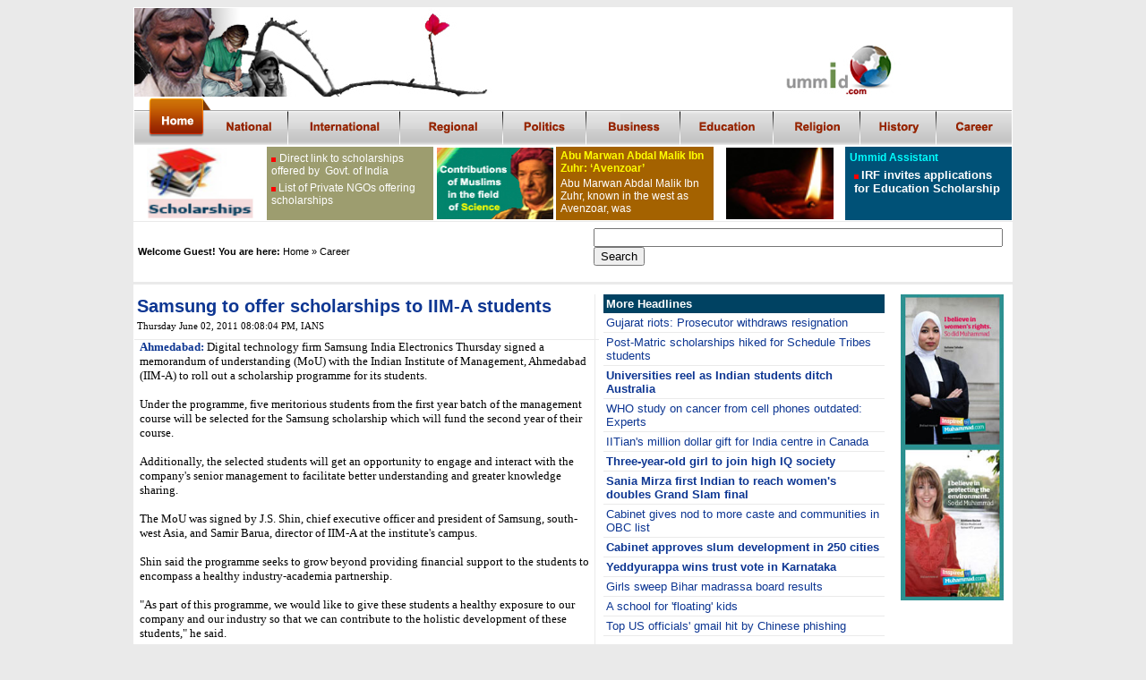

--- FILE ---
content_type: text/html
request_url: https://www.ummid.com/news/2011/June/02.06.2011/samsung_scholarship_fr_iim_a.htm
body_size: 7956
content:
<!DOCTYPE html PUBLIC "-//W3C//DTD HTML 3.2 Final//EN">
<html xmlns:v="urn:schemas-microsoft-com:vml" xmlns:o="urn:schemas-microsoft-com:office:office" xmlns="http://www.w3.org/TR/REC-html40">
<html>
<head>
<title>Samsung to offer scholarships to IIM-A students  | ummid.com</title>
<META NAME="Keywords" CONTENT="Samsung scholarships for IIM-A students, Samsung scholarship, Indian Institute of Management Ahmedabad" />
<META NAME="Description" CONTENT="Samsung to offer scholarships to IIM-A students" />
<META NAME="Author" content="IANS" />
<meta name="GENERATOR" content="Microsoft FrontPage 5.0" />
<meta name="ProgId" content="FrontPage.Editor.Document" />
<meta http-equiv="Content-Type" content="text/html; charset=windows-1252" />
<script type="text/javascript">
var domainroot="www.ummid.com" 
function Gsitesearch(curobj){
curobj.q.value="site:"+domainroot+" "+curobj.qfront.value
}
      </script>
</head>

<body bgcolor="#EAEAEA">

<div align="center">
  <center>
  <table border="0" cellspacing="1" style="border-collapse: collapse" bordercolor="#EAEAEA" width="45%" bgcolor="#FFFFFF" height="25">
    <tr>
      <td width="100%" height="99" dir="ltr">
      <p style="margin-top: 0; margin-bottom: 0" align="center">
      <img border="0" src="../../../../images/new_title_ummid.jpg" width="980" height="99"></td>
    </tr>
    <tr>
      <td width="100%" height="52" dir="ltr">
      <a href="../../../../index.htm">
      <img border="0" src="../../../../images/navigation_bar_01.gif" width="88" height="52"></a><a href="cabinet_approves_slum_develop.htm"><img border="0" src="../../../../images/navigation_bar_02.gif" width="83" height="52"></a><a href="us_officials_gmail_hit.htm"><img border="0" src="../../../../images/navigation_bar_03.gif" width="126" height="52"></a><a href="school_fr_floating_kids.htm"><img border="0" src="../../../../images/navigation_bar_04.gif" width="114" height="52"></a><a href="yeddyurappa_wins_trust_vote.htm"><img border="0" src="../../../../images/navigation_bar_05.gif" width="94" height="52"></a><a href="../01.06.2011/indian_car_market.htm"><img border="0" src="../../../../images/navigation_bar_06.gif" width="104" height="52"></a><img border="0" src="../../../../images/navigation_bar_07.gif" width="1" height="52"><a href="girls_sweep_bihar_madrasa_exams.htm"><img border="0" src="../../../../images/navigation_bar_08.gif" width="103" height="52"></a><img border="0" src="../../../../images/navigation_bar_09.gif" width="1" height="52"><a href="../../../2010/December/16.12.2010/biography_of_prophet_mohammad.htm"><img border="0" src="../../../../images/navigation_bar_10.gif" width="96" height="52"></a><a href="../../May/09.05.2011/recreating_history_at_red_fort.htm"><img border="0" src="../../../../images/navigation_bar_11.gif" width="85" height="52"></a><a href="../../May/31.05.2011/chandigarh_girl_tops_medi_ent.htm"><img border="0" src="../../../../images/navigation_bar_12.gif" width="85" height="52"></a></td>
    </tr>
    <tr>
      <td width="100%" height="1" align="center" dir="ltr">
      <table border="0" cellpadding="0" cellspacing="0" style="border-collapse: collapse" bordercolor="#EAEAEA" width="100%" height="43">
        <tr>
          <td width="15%" height="43">
          <p style="margin: 1" align="center">
          <img border="0" src="../../../../templates/scholarships.jpg" width="120" height="80"></td>
          <td width="19%" align="left" valign="top" bgcolor="#9D9D6F" height="43">
          <p style="margin:5; " dir="ltr">
            <font face="Arial" size="2">
            <img border="0" src="../../../../images/square_link.jpg" width="5" height="5"></font><font face="Arial" size="2" color="#FFFFFF"> </font>
            <font face="Arial" color="#FFFFFF">
            <a href="http://minorityaffairs.gov.in/newsite/schemes/scholarship.asp" style="text-decoration: none">
            <font color="#FFFFFF" style="font-size: 9pt">Direct link to scholarships offered by&nbsp; 
            Govt. of India</font></a></font></p>
          <p style="margin: 5" dir="ltr">
            <font face="Arial" style="font-size: 9pt">
            <img border="0" src="../../../../images/square_link.jpg" width="5" height="5"></font><font face="Arial" color="#FFFFFF" style="font-size: 9pt">
            <a href="../../../../education/student%20scholarship.htm" style="text-decoration: none">
            <font color="#FFFFFF">List of Private NGOs offering scholarships</font></a></font></td>
          <td width="14%" height="43">
          <p style="margin: 1" align="center">
          <a href="../../../2010/December/17.12.2010/contribution_of_muslim_scientists_4.htm">
          <img border="0" src="../../../2010/December/01.12.2010/contirbution_of_muslims-in_science_link.jpg" width="130" height="80"></a></td>
          <td width="18%" align="left" valign="top" bgcolor="#A46200" height="43">
          <p style="margin: 3 5; ">
            <span style="font-weight: 700">
            <a href="../../../2010/December/17.12.2010/contribution_of_muslim_scientists_4.htm" style="text-decoration: none">
            <font face="Arial" style="font-size: 9pt" color="#FFFF00">Abu 
            Marwan Abdal Malik Ibn Zuhr: ‘Avenzoar’</font></a></span></p>
          <p style="margin: 2 5; ">
              <font face="Arial" style="font-size: 9pt" color="#FFFFFF">
              <a href="../../../2010/December/17.12.2010/contribution_of_muslim_scientists_4.htm" style="text-decoration: none">
              <font color="#FFFFFF">Abu Marwan Abdal Malik Ibn Zuhr, 
              known in the west as Avenzoar, was </font></a></font></td>
          <td width="15%" height="43">
          <p style="margin: 1" align="center">
          <img border="0" src="../../../../templates/ummid_assistant.jpg" width="120" height="80"></td>
          <td width="19%" align="left" valign="top" bgcolor="#005177" height="43">
          <p style="margin-left:5; margin-right:5; margin-top:5; margin-bottom:2" align="left" dir="ltr">
            <b><font face="Arial" color="#00FFFF" style="font-size: 9pt">Ummid Assistant</font></b></p>
          <p style="margin-left:10; margin-right:5; margin-top:5; margin-bottom:2" align="left" dir="ltr">
            <font face="Arial" color="#FFFFFF"><span style="font-size: 9pt">
            <img border="0" src="../../../../images/square_link.jpg" width="5" height="5"></span></font><font face="Arial" color="#FFFFFF" style="font-size: 9pt"> </font>
              <a style="text-decoration: none; font-weight:700" href="../../May/12.05.2011/irf_invites_application_fr_scholarship.htm">
              <font face="Arial" color="#FFFFFF" size="2">IRF 
              invites applications for Education Scholarship</font></a></p>
          </td>
        </tr>
      </table>
      </td>
    </tr>
    <tr>
      <td width="100%" height="25" style="border-top:1px solid #EAEAEA; border-bottom:3px solid #EAEAEA; padding-left:4; padding-right:4; padding-top:1; padding-bottom:1" dir="ltr">
      <table border="0" cellspacing="1" style="border-collapse: collapse" width="100%" height="1" dir="ltr">
        <tr>
          <td width="52%" height="1" dir="ltr">
          <p style="margin-top: 0; margin-bottom: 0">
          <b>
          <font face="Arial" style="font-size: 8pt">Welcome Guest! You are here:</font></b><font face="Arial" style="font-size: 8pt">
          <a href="../../../../index.htm" style="text-decoration: none">
          <font color="#000000">Home</font></a>
          <font color="#000000">
              » Career</font></font></td>
          <td width="48%" height="1" dir="ltr">
          <form action="http://www.google.com/search" method="get" onSubmit="Gsitesearch(this)" dir="ltr">
<input name="q" type="hidden" size="20"> 
<p align="left" style="margin:5 2; " dir="ltr"> 
<input name="qfront" type="text" style="40" size="55">
<input type="submit" value="Search"></td>
</form></td>
        </tr>
      </table>
      </td>
    </tr>
    <tr>
      <td width="100%" height="1" valign="top" dir="ltr">
      <table border="0" cellpadding="0" cellspacing="0" style="border-collapse: collapse; text-align: center; text-indent: 0; line-height: 100%; margin-left: 0; margin-right: 0; margin-top: 10; margin-bottom: 0" bordercolor="#111111" width="101%" height="270" dir="ltr">
        <tr>
          <td width="52%" valign="top" style="border-left-width: 1; border-right: 1px solid #EAEAEA; border-top-width: 1; border-bottom-width: 1" height="986" dir="ltr">
          <table border="0" cellpadding="0" cellspacing="0" style="border-collapse: collapse; float: left" bordercolor="#111111" width="101%" height="310" dir="ltr">
            <tr>
              <td width="100%" style="border-left-width: 1; border-right-width: 1; border-top-width: 1; border-bottom: 1px solid #EAEAEA" height="50" dir="ltr">
            <p class="MsoNormal" align="center" style="text-align: left; margin-left: 3; margin-top: 0; margin-bottom: 5; line-height:150%">
            <span lang="en-us"><font color="#0D3692">
            <span style="font-size: 15pt"><b><span style="font-family: Arial">
            <a href="samsung_scholarship_fr_iim_a.htm" style="text-decoration: none">
            <font color="#0D3692">Samsung to offer scholarships to IIM-A 
            students</font></a></span></b></span></font></span></p>
            <span style="font-family: Arial; font-size:15pt" lang="en-us">
            <font face="Verdana" color="#0D3692">
            <p class="MsoNormal" align="center" style="text-align: left; margin-top: 0; margin-bottom: 8; margin-left:3">
            </font>
            <font face="Verdana" style="font-size: 8pt">
            <!--webbot bot="Timestamp" S-Type="EDITED" S-Format="%A %B %d, %Y %I:%M:%S %p" startspan -->Thursday June 02, 2011 08:08:04 PM<!--webbot bot="Timestamp" i-checksum="64218" endspan -->, 
           
             
            IANS</font></span></p>
              </td>
            </tr>
            <tr>
              <td width="500" valign="top" dir="ltr" height="1">
              <p style="margin-left: 6; margin-right: 4; margin-top: 0; margin-bottom: 0" align="left" dir="ltr">
              <font face="Verdana" size="2"><font color="#0D3692"><b>Ahmedabad:</b></font> 
              Digital technology firm Samsung India Electronics Thursday signed 
              a memorandum of understanding (MoU) with the Indian Institute of 
              Management, Ahmedabad (IIM-A) to roll out a scholarship programme 
              for its students.<br>
              <br>
              Under the programme, five meritorious students from the first year 
              batch of the management course will be selected for the Samsung 
              scholarship which will fund the second year of their course.<br>
              <br>
              Additionally, the selected students will get an opportunity to 
              engage and interact with the company's senior management to 
              facilitate better understanding and greater knowledge sharing.<br>
              <br>
              The MoU was signed by J.S. Shin, chief executive officer and 
              president of Samsung, south-west Asia, and Samir Barua, director 
              of IIM-A at the institute's campus.<br>
              <br>
              Shin said the programme seeks to grow beyond providing financial 
              support to the students to encompass a healthy industry-academia 
              partnership.<br>
              <br>
              &quot;As part of this programme, we would like to give these students a 
              healthy exposure to our company and our industry so that we can 
              contribute to the holistic development of these students,&quot; he 
              said.<br>
              <br>
              Barua hoped that such partnerships will contribute towards efforts 
              to engage meaningfully with the industry and enhance opportunities 
              for students to connect with the real world.</font><font face="Verdana" style="font-size: 8pt"><br>
              <br>
              </font><br>
              <font face="Verdana" size="2">
              <br>
&nbsp;</font></p>
              <p class="MsoNormal" align="right" style="margin-left: 6; margin-right: 4; margin-top: 0; margin-bottom: 0">
              <font face="Verdana" size="2">
              <br>
&nbsp;</font></p>
            <p class="MsoNormal" style="margin-left: 6; margin-right: 4; margin-top: 0; margin-bottom: 0" align="left">
            &nbsp;</p>
              </td>
            </tr>
            <tr>
        <td width="53%" bordercolor="#E4E4E4" style="border-bottom:1px solid #EAEAEA; border-left-width: 1; border-right-width: 1; " height="24" dir="ltr">
        <p style="margin:2; " align="left" dir="ltr">
        <font face="Verdana" size="2">&nbsp;<!-- AddThis Button BEGIN -->
<a href="http://www.addthis.com/bookmark.php?v=250" onmouseover="return addthis_open(this, '', '[URL]', '[TITLE]')" onmouseout="addthis_close()" onclick="return addthis_sendto()">
        <img src="http://s7.addthis.com/static/btn/lg-share-en.gif" width="125" height="16" alt="Bookmark and Share" style="border:0px none; "/></a><script type="text/javascript" src="http://s7.addthis.com/js/250/addthis_widget.js?pub=xa-4a1e61d4506e3d42"></script><script type="text/javascript">var addthis_brand = "ummid.com";</script>
<!-- AddThis Button END -->
        &nbsp;&nbsp;&nbsp;&nbsp;&nbsp;&nbsp;&nbsp;&nbsp;&nbsp;&nbsp;&nbsp;&nbsp;&nbsp;&nbsp;&nbsp;&nbsp;&nbsp;&nbsp;&nbsp;&nbsp;&nbsp;&nbsp;&nbsp;&nbsp;&nbsp;&nbsp;&nbsp;&nbsp;&nbsp;&nbsp;&nbsp;&nbsp;&nbsp;&nbsp;&nbsp;&nbsp;&nbsp;&nbsp;&nbsp;&nbsp;
        </font>
      <b><font face="Verdana" style="font-size: 7pt">
        <a href="../../../../index.htm" style="text-decoration: none"><font color="#000000">
        Home</font></a> | <font color="#000000">
        <a style="text-decoration: none" href="samsung_scholarship_fr_iim_a.htm">
      <font color="#000000">Top of the Page</font></a></font></font></b></td>
            </tr>
            <tr>
              <td width="500" dir="ltr" style="border-top: 3px solid #EAEAEA; border-bottom: 3px solid #EAEAEA" height="114">
              <p style="margin: 4; " align="left" dir="ltr">
              <a href="../../../../misc/cj.htm">
              <img border="0" src="../../../2010/December/03.12.2010/citizen_journo_link.jpg" width="500" height="100"></a></td>
            </tr>
            <tr>
              <td width="100%" height="1" dir="ltr" style="border-left-width: 1; border-right-width: 1; border-top-width: 1">

              </td>
            </tr>
            <tr>
              <td width="100%" height="191" dir="ltr" style="border-left-width: 1; border-right-width: 1; border-top-width: 1">
<div align="center">
  <center>
<table border="0" cellpadding="0" cellspacing="0" style="border-collapse: collapse" bordercolor="#111111" width="99%" height="2">
  <tr>
    <td width="100%" height="15">
    </td>
  </tr>
  <tr>
    <td width="100%" style="border-left-width: 1; border-right-width: 1; border-bottom: 3px solid #FC6558" height="1">
    <p style="margin: 5 2"><font face="Arial" color="#0D3692"><b>
    <span class="logo-qus">
    <img border="0" src="../../../2010/December/08.12.2010/postcommenticon.gif" width="20" height="19"> 
    Comments</span></b></font></td>
  </tr>
  <tr>
    <td width="100%" style="border-left-width: 1; border-right-width: 1; border-bottom: 1px solid #EAEAEA" height="2">
    <p style="margin: 5 2"><span class="logo-qus">
    <font face="Arial" color="#0D3692" style="font-size: 8pt"><b>Note: </b>
    </font><font face="Arial" style="font-size: 8pt">By posting your comments 
    here you agree to the<a href="../../../../misc/comments_terms.htm" style="text-decoration: none; font-weight: 700"><font color="#3366FF">
    </font><font color="#0D3692">terms and conditions</font><font color="#3366FF">
    </font></a>of www.ummid.com</font></span></td>
  </tr>
  <tr>
    <td width="500">
    <div id="disqus_thread"></div>
<script type="text/javascript">
    /* * * CONFIGURATION VARIABLES: EDIT BEFORE PASTING INTO YOUR WEBPAGE * * */
    var disqus_shortname = 'ummid'; // required: replace example with your forum shortname

    // The following are highly recommended additional parameters. Remove the slashes in front to use.
    var disqus_identifier = 'news/2011/June/02.06.2011/samsung_scholarship_fr_iim_a';
    var disqus_url = 'http://www.ummid.com/news/2011/June/02.06.2011/samsung_scholarship_fr_iim_a.htm';

    /* * * DON'T EDIT BELOW THIS LINE * * */
    (function() {

        var dsq = document.createElement('script'); dsq.type = 'text/javascript'; dsq.async = true;
        dsq.src = 'http://ummid.disqus.com/embed.js';
        (document.getElementsByTagName('head')[0] || document.getElementsByTagName('body')[0]).appendChild(dsq);
    })();
    </script>
<noscript>
    Please enable JavaScript to view the <a href="http://disqus.com/?ref_noscript">comments powered by Disqus.</a></noscript>
    <p style="margin-top: 2; margin-bottom: 20; margin-left:3; margin-right:3">
<font face="Verdana" style="font-size: 8pt">
<a href="http://disqus.com" style="text-decoration: none"><font color="#0D3692">
C</font></a><a href="http://disqus.com" class="dsq-brlink" style="text-decoration: none"><font color="#0D3692">omments 
powered by
</font> <span class="logo-qus"><font color="#0D3692">DISQUS</font></span></a></font></td>
  </tr>
  <tr>
    <td width="100%" height="1">
    </td>
  </tr>
  <tr>
    <td width="500" style="border-top: 3px solid #EAEAEA; border-bottom: 3px solid #EAEAEA">
    <p style="margin:5 2; ">
             <font face="Verdana" size="2">
             <a href="http://www.islamhouse.com">
             <img border="0" src="../../../../images/big.gif" width="468" height="60"></a></font></td>
  </tr>
</table>

              </center>
</div>

              </td>
            </tr>
            <tr>
              <td width="100%" height="1" dir="ltr" style="border-left-width: 1; border-right-width: 1; border-top-width: 1">

              </td>
            </tr>
            <tr>
              <td width="100%" height="1" dir="ltr" style="border-left-width: 1; border-right-width: 1; border-top-width: 1">
<p style="margin-top: 0; margin-bottom: 0">

              </td>
            </tr>
            </table>
          </td>
          <td width="33%" valign="top" height="986" dir="ltr">
          <table border="0" cellpadding="0" cellspacing="0" style="border-collapse: collapse; float: right" bordercolor="#111111" width="98%" height="1" dir="ltr">
            <tr>
              <td width="100%" bgcolor="#FFFFFF" height="1" dir="ltr">
          <div align="center">
            <center>
          <table border="0" cellpadding="0" cellspacing="0" style="border-collapse: collapse" bordercolor="#111111" width="99%" height="1" dir="ltr">
            <tr>
              <td width="100%" bgcolor="#004262" height="1" dir="ltr">
              <p style="margin: 3; " dir="ltr">
              <b><font face="Arial" size="2" color="#FFFFFF">More Headlines</font></b></td>
            </tr>
            <tr>
              <td width="100%" style="border-bottom:1px solid #EAEAEA; border-left-width: 1; border-right-width: 1; border-top-width: 1; " bordercolor="#EAEAEA" bordercolorlight="#EAEAEA" bordercolordark="#EAEAEA" height="1">
            <p style="margin: 3">
            <span lang="en-us">
            <font color="#0D3692">
            <span style="font-family: Arial">
            <a href="guj_riots_pros_withdraws_resig.htm" style="text-decoration: none">
            <font color="#0D3692" size="2">Gujarat riots: Prosecutor withdraws 
            resignation</font></a></span></font></span></td>
            </tr>
            <tr>
              <td width="100%" style="border-bottom:1px solid #EAEAEA; border-left-width: 1; border-right-width: 1; border-top-width: 1; " bordercolor="#EAEAEA" bordercolorlight="#EAEAEA" bordercolordark="#EAEAEA" height="1">
            <p style="margin: 3">
            <span lang="en-us"><font color="#0D3692">
            <span style="font-family: Arial">
            <a href="scholarship_fr_st_stu_hiked.htm" style="text-decoration: none">
            <font color="#0D3692" size="2">Post-Matric scholarships hiked for Schedule 
            Tribes students</font></a></span></font></span></td>
            </tr>
            <tr>
              <td width="100%" style="border-bottom:1px solid #EAEAEA; border-left-width: 1; border-right-width: 1; border-top-width: 1; " bordercolor="#EAEAEA" bordercolorlight="#EAEAEA" bordercolordark="#EAEAEA" height="1">
            <p style="margin: 3">
            <span lang="en-us"><font color="#0D3692">
            <b><span style="font-family: Arial">
            <a href="uv_indian-stu_australia.htm" style="text-decoration: none">
            <font color="#0D3692" size="2">Universities reel as Indian students ditch Australia</font></a></span></b></font></span></td>
            </tr>
            <tr>
              <td width="100%" style="border-bottom:1px solid #EAEAEA; border-left-width: 1; border-right-width: 1; border-top-width: 1; " bordercolor="#EAEAEA" bordercolorlight="#EAEAEA" bordercolordark="#EAEAEA" height="1">
            <p style="margin: 3">
            <span lang="en-us"><font color="#0D3692">
            <span style="font-family: Arial">
            <a href="who+experts+cellphones+brain+cancer.htm" style="text-decoration: none">
            <font color="#0D3692" size="2">WHO study on cancer from cell phones outdated: 
            Experts</font></a></span></font></span></td>
            </tr>
            <tr>
              <td width="100%" style="border-bottom:1px solid #EAEAEA; border-left-width: 1; border-right-width: 1; border-top-width: 1; " bordercolor="#EAEAEA" bordercolorlight="#EAEAEA" bordercolordark="#EAEAEA" height="1">
            <p style="margin: 3">
            <span lang="en-us">
            <font color="#0D3692">
            <span style="font-family: Arial">
            <a href="iitians_gift_fr_indian_cent.htm" style="text-decoration: none">
            <font color="#0D3692" size="2">IITian's million dollar gift for 
            India centre in Canada</font></a></span></font></span></td>
            </tr>
            <tr>
              <td width="100%" style="border-bottom:1px solid #EAEAEA; border-left-width: 1; border-right-width: 1; border-top-width: 1; " bordercolor="#EAEAEA" bordercolorlight="#EAEAEA" bordercolordark="#EAEAEA" height="1">
            <p style="margin: 3">
            <span lang="en-us"><font color="#0D3692">
            <span style="font-family: Arial">
            <a href="3_yr_in_iq_hi_society.htm" style="text-decoration: none; font-weight:700">
            <font color="#0D3692" size="2">Three-year-old girl to join high IQ society</font></a></span></font></span></td>
            </tr>
            <tr>
              <td width="100%" style="border-bottom:1px solid #EAEAEA; border-left-width: 1; border-right-width: 1; border-top-width: 1; " bordercolor="#EAEAEA" bordercolorlight="#EAEAEA" bordercolordark="#EAEAEA" height="1">
            <p style="margin: 3">
            <span lang="en-us"><font color="#0D3692">
            <b><span style="font-family: Arial">
            <a href="sania_enters_doubles_final.htm" style="text-decoration: none">
            <font color="#0D3692" size="2">Sania Mirza first Indian to reach women's 
            doubles Grand Slam final</font></a></span></b></font></span></td>
            </tr>
            <tr>
              <td width="100%" style="border-bottom:1px solid #EAEAEA; border-left-width: 1; border-right-width: 1; border-top-width: 1; " bordercolor="#EAEAEA" bordercolorlight="#EAEAEA" bordercolordark="#EAEAEA" height="1">
            <p style="margin: 3">
            <span lang="en-us"><font color="#0D3692">
            <span style="font-family: Arial">
            <a href="more_communities_in_obc.htm" style="text-decoration: none">
            <font color="#0D3692" size="2">Cabinet gives nod to more caste and 
            communities in OBC list</font></a></span></font></span></td>
            </tr>
            <tr>
              <td width="100%" style="border-bottom:1px solid #EAEAEA; border-left-width: 1; border-right-width: 1; border-top-width: 1; " bordercolor="#EAEAEA" bordercolorlight="#EAEAEA" bordercolordark="#EAEAEA" height="1">
            <p style="margin: 3">
            <span lang="en-us"><font color="#0D3692">
            <b><span style="font-family: Arial">
            <a href="cabinet_approves_slum_develop.htm" style="text-decoration: none">
            <font color="#0D3692" size="2">Cabinet approves slum development in 250 
            cities</font></a></span></b></font></span></td>
            </tr>
            <tr>
              <td width="100%" style="border-bottom:1px solid #EAEAEA; border-left-width: 1; border-right-width: 1; border-top-width: 1; " bordercolor="#EAEAEA" bordercolorlight="#EAEAEA" bordercolordark="#EAEAEA" height="1">
            <p style="margin: 3">
            <span lang="en-us"><font color="#0D3692">
            <b><span style="font-family: Arial">
            <a href="yeddyurappa_wins_trust_vote.htm" style="text-decoration: none">
            <font color="#0D3692" size="2">Yeddyurappa wins trust vote in Karnataka</font></a></span></b></font></span></td>
            </tr>
            <tr>
              <td width="100%" style="border-bottom:1px solid #EAEAEA; border-left-width: 1; border-right-width: 1; border-top-width: 1; " bordercolor="#EAEAEA" bordercolorlight="#EAEAEA" bordercolordark="#EAEAEA" height="1">
            <p style="margin: 3">
            <span lang="en-us"><font color="#0D3692">
            <span style="font-family: Arial">
            <a href="girls_sweep_bihar_madrasa_exams.htm" style="text-decoration: none">
            <font color="#0D3692" size="2">Girls sweep Bihar madrassa board results</font></a></span></font></span></td>
            </tr>
            <tr>
              <td width="100%" style="border-bottom:1px solid #EAEAEA; border-left-width: 1; border-right-width: 1; border-top-width: 1; " bordercolor="#EAEAEA" bordercolorlight="#EAEAEA" bordercolordark="#EAEAEA" height="1">
            <p style="margin: 3">
            <span lang="en-us"><font color="#0D3692">
            <span style="font-family: Arial">
            <a href="school_fr_floating_kids.htm" style="text-decoration: none">
            <font color="#0D3692" size="2">A school for 'floating' kids</font></a></span></font></span></td>
            </tr>
            <tr>
              <td width="100%" style="border-bottom:1px solid #EAEAEA; border-left-width: 1; border-right-width: 1; border-top-width: 1; " bordercolor="#EAEAEA" bordercolorlight="#EAEAEA" bordercolordark="#EAEAEA" height="1">
            <p style="margin: 3">
            <span lang="en-us"><font color="#0D3692">
            <span style="font-family: Arial">
            <a href="us_officials_gmail_hit.htm" style="text-decoration: none">
            <font color="#0D3692" size="2">Top US officials' gmail hit by Chinese 
            phishing</font></a></span></font></span></td>
            </tr>
            </table>
              </center>
          </div>
              </td>
            </tr>
            <tr>
              <td width="100%" bgcolor="#FFFFFF" height="1" dir="ltr">
              <p style="margin: 2" dir="ltr">&nbsp;</td>
            </tr>
            <tr>
              <td width="100%" bgcolor="#EFEFDE" height="1" dir="ltr">
              <p style="margin: 5" align="center">&nbsp;<script src="http://www.gmodules.com/ig/ifr?url=http://www.google.com/ig/modules/translatemypage.xml&amp;up_source_language=en&amp;synd=open&amp;w=250&amp;h=100&amp;title=Google+Translate+My+Page&amp;lang=en&amp;country=ALL&amp;border=%23ffffff%7C0px%2C1px+solid+%23004488%7C0px%2C1px+solid+%23005599%7C0px%2C1px+solid+%230077BB%7C0px%2C1px+solid+%230088CC&amp;output=js"></script></td>
            </tr>
            <tr>
              <td width="100%" bgcolor="#FFFFFF" height="1" dir="ltr">
              &nbsp;</td>
            </tr>
            <tr>
              <td width="100%" bgcolor="#FFFFFF" style="border-bottom: 1px solid #FC6558; ; border-left-width:1; border-right-width:1; border-top-width:1" height="1" valign="top" dir="ltr">
              <p style="margin: 3" dir="ltr">
              <b><font face="Arial" size="2" color="#111111">
            <img border="0" src="../../../../images/square_link.jpg" width="5" height="5"> Top 
              Stories</font></b></td>
            </tr>
            <tr>
              <td width="100%" bgcolor="#FFFFFF" style="border-left-width: 1; border-right-width: 1; border-top-width: 1; border-bottom: 1px solid #EAEAEA" height="1" valign="top" dir="ltr">
            <p class="MsoNormal" style="margin-left: 5; margin-top: 2; margin-bottom: 2; margin-right:2" align="left">
            </p>
            <p style="margin-left: 5; margin-right: 2; margin-top: 2; margin-bottom: 2" dir="ltr">
            <img border="0" src="slums_n_mumbai_lnk.jpg" align="right" hspace="2" vspace="1" width="80" height="72"><span lang="en-us"><font color="#0D3692"><b><span style="font-family: Arial"><font color="#0D3692" size="2"><a href="cabinet_approves_slum_develop.htm" style="text-decoration: none"><font color="#0D3692">Cabinet approves slum development in 250 
            cities</font></a></font></span></b></font></span></p>
            <p style="margin-left: 5; margin-right: 2; margin-top: 2; margin-bottom: 2" dir="ltr">
              <font face="Arial" size="2">The Indian 
              government Thursday approved the development of housing and basic 
              facilities in slums across 250 cities with the aim to create a 
              slum-free country by 2020. The decision to launch the first phase 
              of the&nbsp;&nbsp; </font>
              <a style="text-decoration: none" href="cabinet_approves_slum_develop.htm"><font size="2" color="#0D3692" face="Arial">
              »</font></a><p style="margin-left: 10; margin-right: 2; margin-top: 2; margin-bottom: 2" dir="ltr">
              <font face="Arial" size="2" color="#111111">
            <img border="0" src="../../../../images/square_link.jpg" width="5" height="5"> </font>
            <span lang="en-us">
            <font color="#0D3692">
            <span style="font-family: Arial">
            <a href="../../May/21.05.2011/indias_muslim_ghettos.htm" style="text-decoration: none; font-weight:700">
            <font color="#0D3692" size="2">People Without History: India's 
            Muslim Ghettos</font></a></span></font></span><p style="margin-left: 10; margin-right: 2; margin-top: 2; margin-bottom: 2" dir="ltr">
              <font face="Arial" size="2" color="#111111">
            <img border="0" src="../../../../images/square_link.jpg" width="5" height="5"> </font>
            <a href="../../../2010/August/03.08.2010/difficult_to_make_india_slum_free.htm" style="text-decoration: none">
            <font face="Arial" color="#0D3692" size="2">Difficult 
            to make India slum-free in five years: MoHUPA</font></a></p>
                  </td>
            </tr>
            <tr>
              <td width="100%" bgcolor="#FFFFFF" height="15" dir="ltr">
              &nbsp;</td>
            </tr>
            <tr>
              <td width="100%" bgcolor="#FFFFFF" style="border-bottom: 1px solid #FC6558; ; border-left-width:1; border-right-width:1; border-top-width:1" height="1" dir="ltr">
              <p style="margin: 3" dir="ltr">
              <b><font face="Arial" size="2" color="#111111">
            <img border="0" src="../../../../images/square_link.jpg" width="5" height="5">&nbsp; Most 
              Read</font></b></td>
            </tr>
            <tr>
              <td width="100%" bgcolor="#FFFFFF" style="border-left-width: 1; border-right-width: 1; border-top-width: 1; border-bottom: 1px solid #EAEAEA" height="1" valign="top" dir="ltr">
            <p style="margin-left: 5; margin-right: 2; margin-top: 2; margin-bottom: 2" dir="ltr">
            </p>
            <p class="MsoNormal" align="center" style="text-align: left; margin-left: 5; margin-top: 2; margin-bottom: 2; margin-right:2">
            <font size="2" face="Arial">
            <img border="0" src="madrasa_girl.jpg" align="right" hspace="2" vspace="1" width="80" height="72"></font></p>
            <p style="margin-left: 5; margin-right: 2; margin-top: 2; margin-bottom: 2" dir="ltr">
            <span lang="en-us"><font color="#0D3692">
            <b><span style="font-family: Arial">
            <a href="girls_sweep_bihar_madrasa_exams.htm" style="text-decoration: none">
            <font color="#0D3692" size="2">Girls sweep Bihar madrassa board results</font></a></span></b></font></span></p>
            <p style="margin-left: 5; margin-right: 2; margin-top: 2; margin-bottom: 2" dir="ltr">
              <font size="2" face="Arial">Girls have 
              created history by securing top ranks in Class 10 examination 
              conducted by the Bihar Madrassa Education Board, officials here 
              said.
              Nasra Khatoon, of Dakhi village of Madhubani district,&nbsp;
              </font>
              <a style="text-decoration: none" href="girls_sweep_bihar_madrasa_exams.htm">
              <font size="2" color="#0D3692" face="Arial">»</font></a></p>
              </td>
            </tr>
            <tr>
              <td width="100%" bgcolor="#FFFFFF" style="border-left-width: 1; border-right-width: 1; border-top-width: 1; border-bottom: 1px solid #EAEAEA" height="1" valign="top" dir="ltr">
            <p style="margin-left:5; margin-right:2; margin-top:2; margin-bottom:2" align="left" dir="ltr">
            <span lang="en-us"><font color="#0D3692">
            <b><span style="font-family: Arial">
            <a href="more_communities_in_obc.htm" style="text-decoration: none">
            <font color="#0D3692" size="2">Cabinet gives nod to more caste and 
            communities in OBC list</font></a></span></b></font></span></p>
          <p style="margin-left: 5; margin-right: 2; margin-top: 2; margin-bottom: 6" dir="ltr" align="left">
              <font face="Arial" size="2">The union cabinet Thursday decided to add more castes and 
              communities to the central list of Other Backward Classes (OBCs).
              The additions to the OBC list would &quot;enable them to avail the 
              benefits of reservation in central government services and posts 
              as well as in central education&nbsp;&nbsp; </font>
              <a style="text-decoration: none" href="more_communities_in_obc.htm">
              <font size="2" color="#0D3692" face="Arial">»</font></a></p>
              </td>
            </tr>
            <tr>
              <td width="100%" bgcolor="#FFFFFF" style="border-left-width: 1; border-right-width: 1; border-top-width: 1; " height="3" valign="top" dir="ltr">
            &nbsp;</td>
            </tr>
            <tr>
              <td width="100%" bgcolor="#FFFFFF" style="border-bottom: 1px solid #FC6558; ; border-left-width:1; border-right-width:1; border-top-width:1" height="1" dir="ltr">
              <p style="margin: 3" dir="ltr">
              <b><font face="Arial" size="2" color="#111111">
            <img border="0" src="../../../../images/square_link.jpg" width="5" height="5">&nbsp; 
              News Pick</font></b></td>
            </tr>
            <tr>
              <td width="100%" bgcolor="#FFFFFF" style="border-left-width: 1; border-right-width: 1; border-top-width: 1; border-bottom: 1px solid #EAEAEA" height="1" valign="top" dir="ltr">
            <p style="margin-left: 5; margin-right: 2; margin-top: 2; margin-bottom: 2" dir="ltr">
              </p>
            <p style="margin-left: 5; margin-right: 2; margin-top: 2; margin-bottom: 2" dir="ltr" align="left">
            <font size="2" face="Arial">
            <img border="0" src="sania_mirza_link.jpg" align="right" hspace="2" vspace="1" width="80" height="72"></font><span lang="en-us"><font color="#0D3692"><b><span style="font-family: Arial"><a href="sania_enters_doubles_final.htm" style="text-decoration: none"><font color="#0D3692" size="2">Sania Mirza first Indian to reach women's 
            doubles Grand Slam final</font></a></span></b></font></span></p>
              <p style="margin-left: 5; margin-right: 2; margin-top: 2; margin-bottom: 2" align="left" dir="ltr">
              <font face="Arial" size="2">Sania Mirza 
              created history by becoming the first Indian woman to enter a 
              Grand Slam doubles final.
              Sania, who lifted a Grand Slam title&nbsp; </font>
              <a style="text-decoration: none" href="sania_enters_doubles_final.htm">
              <font size="2" color="#0D3692" face="Arial">»</font></a></p>
                  </td>
            </tr>
            <tr>
              <td width="100%" bgcolor="#FFFFFF" style="border-left-width: 1; border-right-width: 1; border-top-width: 1; border-bottom: 1px solid #EAEAEA" height="1" valign="top" dir="ltr">
            <p style="margin-left:5; margin-right:2; margin-top:2; margin-bottom:2" align="left" dir="ltr">
            <span lang="en-us">
            <font color="#0D3692"><b>
            <span style="font-family: Arial">
            <a href="../01.06.2011/maran_on_2g_scam.htm" style="text-decoration: none">
            <font color="#0D3692" size="2">2G scam: Maran denies wrongdoing, 
            opposition demands he quit</font></a></span></b></font></span></p>
          <p style="margin-left: 5; margin-right: 2; margin-top: 2; margin-bottom: 2" dir="ltr" align="left">
              <font size="2" face="Arial">Textiles 
              Minister Dayanidhi Maran Wednesday vehemently denied allegations 
              of receiving kickbacks for issuing a 2G licence to private a 
              operator when he was telecom minister 2004-07&nbsp; </font>
              <a style="text-decoration: none" href="../01.06.2011/maran_on_2g_scam.htm">
              <font size="2" color="#0D3692" face="Arial">»</font></a></p>
              </td>
            </tr>
            <tr>
              <td width="100%" bgcolor="#FFFFFF" style="border-left-width: 1; border-right-width: 1; border-top-width: 1; border-bottom: 1px solid #EAEAEA" height="1" valign="top" dir="ltr">
            <p style="margin-left:5; margin-right:2; margin-top:2; margin-bottom:2" align="left" dir="ltr">
            <span lang="en-us"><font color="#0D3692">
            <b><span style="font-family: Arial">
            <a href="us_officials_gmail_hit.htm" style="text-decoration: none">
            <font color="#0D3692" size="2">Top US officials' gmail hit by Chinese 
            phishing</font></a></span></b></font></span></p>
          <p style="margin-left: 5; margin-right: 2; margin-top: 2; margin-bottom: 2" dir="ltr" align="left">
              <font face="Arial" size="2">Google says hundreds of personal gmail accounts, including those 
              of some senior US government officials and military personnel, 
              were hacked as a result of a massive phishing originating from 
              China. The account hijackings were&nbsp; </font>
              <a style="text-decoration: none" href="us_officials_gmail_hit.htm">
              <font size="2" color="#0D3692" face="Arial">»</font></a></p>
              </td>
            </tr>
            <tr>
              <td width="100%" bgcolor="#FFFFFF" style="border-left-width: 1; border-right-width: 1; border-top-width: 1; border-bottom: 1px solid #EAEAEA" height="1" valign="top" dir="ltr">
            <p style="margin-left:5; margin-right:2; margin-top:2; margin-bottom:2" align="left" dir="ltr">
            <span lang="en-us"><font color="#0D3692">
            <b><span style="font-family: Arial">
            <a href="../01.06.2011/kalam_on_indian_astronauts.htm" style="text-decoration: none">
            <font color="#0D3692" size="2">Indian astronaut to walk on Moon in 2025: 
            Kalam</font></a></span></b></font></span></p>
          <p style="margin-left: 5; margin-right: 2; margin-top: 2; margin-bottom: 2" dir="ltr" align="left">
              <font size="2" face="Arial">Former president A.P.J. Abdul Kalam Wednesday hoped an Indian 
              astronaut would walk on the Moon in 2025 and on Mars by 2035. &quot;I 
              believe an Indian astronaut will walk on the Moon in 2025 and on 
              Mars by 2035. The Indian space agency&nbsp; </font>
              <a style="text-decoration: none" href="../01.06.2011/kalam_on_indian_astronauts.htm">
              <font size="2" color="#0D3692" face="Arial">»</font></a></p>
                  </td>
            </tr>
            <tr>
              <td width="100%" bgcolor="#FFFFFF" style="border-left-width: 1; border-right-width: 1; border-top-width: 1; " height="1" valign="top" dir="ltr">
            <p style="margin-left: 5; margin-right: 2; margin-top: 2; margin-bottom: 2" dir="ltr">
              </p>
            <p style="margin-left:5; margin-right:2; margin-top:2; margin-bottom:2" align="left" dir="ltr">
            <span lang="en-us"><font color="#0D3692">
            <b><span style="font-family: Arial">
            <a href="../01.06.2011/indian_car_market.htm" style="text-decoration: none">
            <font color="#0D3692" size="2">Interest rates, fuel price hike dampen 
            automobile sector</font></a></span></b></font></span></p>
          <p style="margin-left: 5; margin-right: 2; margin-top: 2; margin-bottom: 2" dir="ltr" align="left">
              <font face="Arial" size="2">Interest rates and fuel price hikes seem to have dampened 
              automobile sales in May, with leading players like Maruti Suzuki 
              and Hyundai reporting only marginal growth.
              Indian car market leader Maruti Suzuki reported&nbsp;&nbsp; </font>
              <a style="text-decoration: none" href="../01.06.2011/indian_car_market.htm">
              <font size="2" color="#0D3692" face="Arial">»</font></a></p>
                  </td>
            </tr>
            <tr>
              <td width="100%" bgcolor="#FFFFFF" style="border-left-width: 1; border-right-width: 1; border-top-width: 1; " height="1" valign="top" dir="ltr">
            &nbsp;</td>
            </tr>
            <tr>
          <td width="25%" bgcolor="#EAEAEA" height="20">
          <p style="margin: 2">
                    <b><font face="Arial" size="2">Picture of the Day</font></b></td>
            </tr>
            <tr>
          <td width="25%" bgcolor="#EAEAEA" height="94">
          <p style="margin: 5" align="center">
                    <img border="0" src="../../../../picture_of_the_day/pm_n_africa.jpg" width="300" height="165"></td>
            </tr>
            <tr>
          <td width="25%" bgcolor="#EAEAEA" height="48" align="left" valign="top">
                    <p style="margin: 5"><font face="Arial" size="2">The Prime 
                    Minister, Dr. Manmohan Singh addressing the Joint Session of 
                    Ethiopian Parliament, in Addis Ababa, Ethiopia on May 26, 
                    2011. </font></td>
            </tr>
            <tr>
              <td width="100%" bgcolor="#FFFFFF" style="border-left-width: 1; border-right-width: 1; border-top-width: 1; " height="3" valign="top" dir="ltr">
      &nbsp;</td>
            </tr>
            </table>
          </td>
          <td width="16%" valign="top" height="986" dir="ltr">
          <div align="left">
          <table border="0" cellpadding="0" cellspacing="0" style="border-collapse: collapse; float: right; text-align:left; margin-left:0; margin-right:5; margin-top:0; margin-bottom:0" bordercolor="#111111" width="86%" dir="ltr" align="left">
            <tr>
              <td width="98%" dir="ltr">
              <p style="margin-top: 0; margin-bottom: 0; margin-right:5" dir="ltr" align="center">
              <a href="http://www.inspiredbymuhammad.com">
              <img border="0" src="../../../2010/August/31.08.2010/vertical_banner_1.jpg" width="115" height="342" align="left"></a></td>
            </tr>
            <tr>
              <td width="100%" valign="top" dir="ltr">&nbsp;</td>
            </tr>
          </table>
          </div>
          </td>
        </tr>
        <tr>
          <td width="52%" height="1" dir="ltr"></td>
        </tr>
      </table>
      </td>
    </tr>
    <tr>
      <td width="100%" height="1">
      &nbsp;</td>
    </tr>
    <tr>
      <td width="100%" height="19">&nbsp;</td>
    </tr>
    <tr>
      <td width="980" bgcolor="#FFFFFF" height="19">
      &nbsp;</td>
    </tr>
    <tr>
      <td width="980" bgcolor="#FFFFFF" height="19">
      &nbsp;</td>
    </tr>
    <tr>
      <td width="980" bgcolor="#FFFFFF" height="1" style="border-bottom:3px solid #EAEAEA; " bordercolor="#EAEAEA">
      <p style="margin-top: 2; margin-bottom: 1; margin-left:1; margin-right:10" align="right">
      <font face="Arial" style="font-size: 8pt; font-weight: 700">
      <a style="text-decoration: none" href="../../../../Syndications/ummid.xml">
      <font color="#333333">RSS</font></a><font color="#333333"> </font>&nbsp;|&nbsp;
      <a href="../../../../misc/contact.htm" style="text-decoration: none">
      <font color="#333333">Contact us</font></a></font></td>
    </tr>
    <tr>
      <td width="100%" height="19">
      <table border="0" cellpadding="0" cellspacing="0" style="border-collapse: collapse" bordercolor="#111111" width="100%" height="1">
        <tr>
          <td width="100%" height="1" style="border-bottom:1px solid #EAEAEA; border-left-width: 1; border-right-width: 1; border-top-width: 1; " bordercolor="#EAEAEA">
          <p style="margin: 1; " align="left">
          <img border="0" src="../../../../images/ummid_logo.jpg" width="124" height="73"><font style="font-size: 25pt" face="Times New Roman" color="#D3D3D3">| </font>
          <font face="Arial" style="font-size: 10pt; font-weight: 700" color="#333333">
          Quick links</font><p style="margin-top: 0; margin-bottom: 0"></td>
          <tr>
          <td width="103%" height="21">
          <p style="margin: 2">
          <table border="0" cellpadding="0" cellspacing="0" style="border-collapse: collapse" bordercolor="#111111" width="100%" height="1">
            <tr>
              <td width="31%" height="1" colspan="3"></td>
              <td width="69%" height="1" colspan="3"><form action="http://www.google.com/search" method="get" onSubmit="Gsitesearch(this)">
<input name="q" type="hidden" size="20"> 
<p align="left" style="margin:5 2; "> 
<input name="qfront" type="text" style="40" size="55"> 
<input type="submit" value="Search"></td>
</form></td>
            </tr>
            <tr>
              <td width="20%" height="21">
              <p style="margin-left: 5; margin-right: 2; margin-top: 2; margin-bottom: 2">
              <b><font face="Arial" size="2" color="#FF0000">News</font></b></td>
              <td width="20%" height="21">&nbsp;</td>
              <td width="20%" colspan="2" height="21">
              <p style="MARGIN: 2px 2px 2px 5px"><b>
              <font color="#ff0000" size="2" face="Arial">Subscribe to</font></b></td>
              <td width="20%" height="21">
              <p style="MARGIN: 2px 2px 2px 5px"><b>
              <font color="#ff0000" size="2" face="Arial">Ummid Assistant</font></b></td>
              <td width="20%" height="21">&nbsp;</td>
            </tr>
            <tr>
              <td width="20%" height="18">
              <p style="margin-left: 5; margin-right: 2; margin-top: 2; margin-bottom: 2">
              <font face="Arial" size="2" color="#4E4E4E">
              <a style="text-decoration: none" href="cabinet_approves_slum_develop.htm">
              <font color="#333333">National</font></a></font></td>
              <td width="20%" height="18">
              <p style="margin-left: 5; margin-right: 2; margin-top: 2; margin-bottom: 2">
              <font face="Arial" size="2" color="#4E4E4E">
              <a style="text-decoration: none" href="../../../2010/December/16.12.2010/biography_of_prophet_mohammad.htm">
              <font color="#333333">Religion</font></a></font></td>
              <td width="20%" colspan="2" height="18">
              <p style="MARGIN: 2px 2px 2px 5px">
              <font color="#4E4E4E" size="2" face="Arial">
              <a style="text-decoration: none" href="../../../../Syndications/ummid.xml">
              <font color="#333333">RSS</font></a></font></td>
              <td width="20%" height="18">
              <p style="MARGIN: 2px 2px 2px 5px">
              <font color="#333333" size="2" face="Arial">
              <a href="../../../../education/student%20scholarship.htm" style="text-decoration: none">
              <font color="#333333">Scholarships</font></a></font></td>
              <td width="20%" height="18">
              <p style="MARGIN: 2px 2px 2px 5px">
              <font color="#333333" size="2" face="Arial">
              <a href="../../../../misc/about.htm" style="text-decoration: none">
              <font color="#333333">About us</font></a></font></td>
            </tr>
            <tr>
              <td width="20%" height="17">
              <p style="margin-left: 5; margin-right: 2; margin-top: 2; margin-bottom: 2">
              <font face="Arial" size="2" color="#4E4E4E">
              <a style="text-decoration: none" href="us_officials_gmail_hit.htm">
              <font color="#333333">International</font></a></font></td>
              <td width="20%" height="17">
              <p style="margin-left: 5; margin-right: 2; margin-top: 2; margin-bottom: 2">
              <font size="2" face="Arial">
              <a style="text-decoration: none" href="../../March/26.03.2011/salute_to_womanhood.htm">
              <font color="#333333">Culture</font></a></font></td>
              <td width="20%" colspan="2" height="17">
              <p style="margin-left: 5; margin-right: 2; margin-top: 2; margin-bottom: 2">
              <font face="Arial" size="2" color="#4E4E4E">
              <a href="http://www.twitter.com/ummid" style="text-decoration: none">
              <font color="#333333">Twitter</font></a></font></td>
              <td width="20%" height="17">
              <p style="margin-left: 5; margin-right: 2; margin-top: 2; margin-bottom: 2">
              <font color="#333333" size="2" face="Arial">
              <a href="http://minorityaffairs.gov.in/newsite/schemes/scholarship.asp" style="text-decoration: none">
              <font color="#000000">Government Schemes</font></a></font></td>
              <td width="20%" height="17">
              <p style="MARGIN: 2px 2px 2px 5px">
              <font color="#333333" size="2" face="Arial">
              <a href="../../../../misc/feedback.html" style="text-decoration: none">
              <font color="#333333">Feedback</font></a></font></td>
            </tr>
            <tr>
              <td width="20%" height="19">
              <p style="margin-left: 5; margin-right: 2; margin-top: 2; margin-bottom: 2">
              <font face="Arial" size="2" color="#4E4E4E">
              <a style="text-decoration: none" href="school_fr_floating_kids.htm">
              <font color="#333333">Regional</font></a></font></td>
              <td width="20%" height="19">
              <p style="margin-left: 5; margin-right: 2; margin-top: 2; margin-bottom: 2">
              <font face="Arial" size="2" color="#4E4E4E">
              <a style="text-decoration: none" href="../../May/09.05.2011/recreating_history_at_red_fort.htm">
              <font color="#333333">History</font></a></font></td>
              <td width="20%" colspan="2" height="19">
              <p style="margin-left: 5; margin-right: 2; margin-top: 2; margin-bottom: 2">
              <font face="Arial" size="2" color="#333333">
              <a href="http://www.facebook.com/pages/Ummid/129955937077984" style="text-decoration: none">
              <font color="#000000">Facebook</font></a></font></td>
              <td width="20%" height="19">
              <p style="margin-left: 5; margin-right: 2; margin-top: 2; margin-bottom: 2">
              <font face="Arial" size="2" color="#4E4E4E">
              <a style="text-decoration: none; font-weight: 700" href="girls_sweep_bihar_madrasa_exams.htm">
              <font color="#333333">Education</font></a></font></td>
              <td width="20%" height="19">
              <p style="MARGIN: 2px 2px 2px 5px"><b>
              <font color="#333333" size="2" face="Arial">Register</font></b></td>
            </tr>
            <tr>
              <td width="20%" height="18">
              <p style="margin-left: 5; margin-right: 2; margin-top: 2; margin-bottom: 2">
              <font face="Arial" size="2" color="#4E4E4E">
              <a style="text-decoration: none" href="yeddyurappa_wins_trust_vote.htm">
              <font color="#333333">Politics</font></a></font></td>
              <td width="20%" height="18">
              <p style="MARGIN: 2px 2px 2px 5px">
              <font color="#333333" size="2" face="Arial">
              <a style="text-decoration: none" href="../01.06.2011/towards_riot_free_india.htm">
              <font color="#333333">Opinion</font></a></font></td>
              <td width="20%" colspan="2" height="18">
              <p style="margin-left: 5; margin-right: 2; margin-top: 2; margin-bottom: 2">
              <font face="Arial" size="2" color="#333333">Newsletter</font></td>
              <td width="20%" height="18"></td>
              <td width="20%" height="18">
              <p style="MARGIN: 2px 2px 2px 5px">
              <font color="#333333" size="2" face="Arial">
              <a href="../../../../misc/contact.htm" style="text-decoration: none">
              <font color="#333333">Contact us</font></a></font></td>
            </tr>
            <tr>
              <td width="20%" height="19">
              <p style="margin-left: 5; margin-right: 2; margin-top: 2; margin-bottom: 2">
              <font face="Arial" size="2" color="#4E4E4E">
              <a style="text-decoration: none" href="../01.06.2011/indian_car_market.htm">
              <font color="#333333">Business</font></a></font></td>
              <td width="20%" height="19">
              <p style="margin-left: 5; margin-right: 2; margin-top: 2; margin-bottom: 2">
              <font face="Arial" size="2" color="#4E4E4E">
              <a style="text-decoration: none" href="../../May/31.05.2011/chandigarh_girl_tops_medi_ent.htm">
              <font color="#333333">Career</font></a></font></td>
              <td width="20%" colspan="2" height="19">&nbsp;</td>
              <td width="20%" height="19">&nbsp;</td>
              <td width="20%" height="19">&nbsp;</td>
            </tr>
            <tr>
              <td width="20%" height="19">
              <p style="margin-left: 5; margin-right: 2; margin-top: 2; margin-bottom: 2">
              <font face="Arial" size="2" color="#4E4E4E">
              <a style="text-decoration: none" href="girls_sweep_bihar_madrasa_exams.htm">
              <font color="#333333">Education</font></a></font></td>
              <td width="20%" height="19">&nbsp;</td>
              <td width="20%" colspan="2" height="19">&nbsp;</td>
              <td width="20%" height="19">&nbsp;</td>
              <td width="20%" height="19">&nbsp;</td>
            </tr>
            </table>
          <p style="margin-top: 0; margin-bottom: 2">&nbsp;<input name="q" type="hidden" size="20">
          </p>
<p align="right" style="margin-top:2; margin-bottom:0"> 
          </td>
        </tr>
        <tr>
          <td width="100%" height="19" style="border-left-width: 1; border-right-width: 1; border-top-width: 1; " bordercolor="#EAEAEA">&nbsp;</td>
        </tr>
        <tr>
          <td width="100%" height="19">
          <p style="margin-left:8; margin-right:2; margin-top:2; margin-bottom:2">
      <font color="#0D3692" face="Verdana" style="font-size: 7pt"><b>Ummid.com</b></font><font face="Verdana" color="#0D3692" style="font-size: 7pt; font-weight: 700">:</font><font face="Verdana" color="#0D3692" style="font-size: 7pt; "> </font>
      <font face="Verdana" color="#000080" style="font-size: 7pt">
      <a href="file:///F:/www.ummid.com/misc/disclaimer.htm" style="text-decoration: none">
      <font color="#0D3692">Disclaimer</font></a><font face="Verdana" color="#0D3692" style="font-size: 7pt"> | </font> 
      <a href="file:///F:/www.ummid.com/misc/terms_of_use.htm" style="text-decoration: none">
      <font color="#0D3692">Terms of Use</font></a><font color="#0D3692"> </font><font face="Verdana" color="#0D3692" style="font-size: 7pt"> | </font> 
      </font><font face="Verdana" color="#0D3692" style="font-size: 7pt"> 
          <a href="../../../../misc/advertise_with_us.htm" style="text-decoration: none">
      <font color="#0D3692">Advertise with us</font></a> | Link Exchange</font></td>
        </tr>
        <tr>
          <td width="100%" height="5"></td>
        </tr>
        <tr>
          <td width="100%" height="1" bgcolor="#FFFFFF">
          <div align="center">
            <center>
          <table border="0" cellpadding="0" cellspacing="0" style="border-collapse: collapse; text-align: center; margin: 2" bordercolor="#111111" width="99%">
            <tr>
              <td width="100%" bgcolor="#EAEAEA">
              <p style="text-align: left; margin: 2">
      <font face="Arial" color="#0D3692" style="font-size: 9pt"><b>Ummid.com</b></font><font face="Arial" color="#4E4E4E" style="font-size: 9pt"> is part of 
      the<b> </b></font><b>
      <font face="Arial" color="#0D3692" style="font-size: 9pt">Awaz 
      Multimedia &amp; Publications</font><font face="Arial" color="#000080" style="font-size: 9pt"> </font> </b>
      <font face="Arial" color="#4E4E4E" style="font-size: 9pt">providing World News, News Analysis and Feature 
      Articles on Education, Health. Politics, Technology, 
      Sports, Entertainment, Industry etc. The articles or the views displayed on 
      this website are for public information and in no way describe the 
      editorial views. The users are entitled to use this site subject to the 
      terms and conditions mentioned.</font><p style="text-align: left; margin: 2">
      <font color="#4E4E4E" face="Arial" style="font-size: 9pt">© 2010 Awaz 
      Multimedia &amp; Publications. <b>All rights reserved.</b></font></td>
            </tr>
          </table>
            </center>
          </div>
          </td>
        </tr>
        <tr>
          <td width="100%" height="19">&nbsp;</td>
        </tr>
        </table>
      </td>
    </tr>
  </table>
  </center>
</div>

</body>

</html>